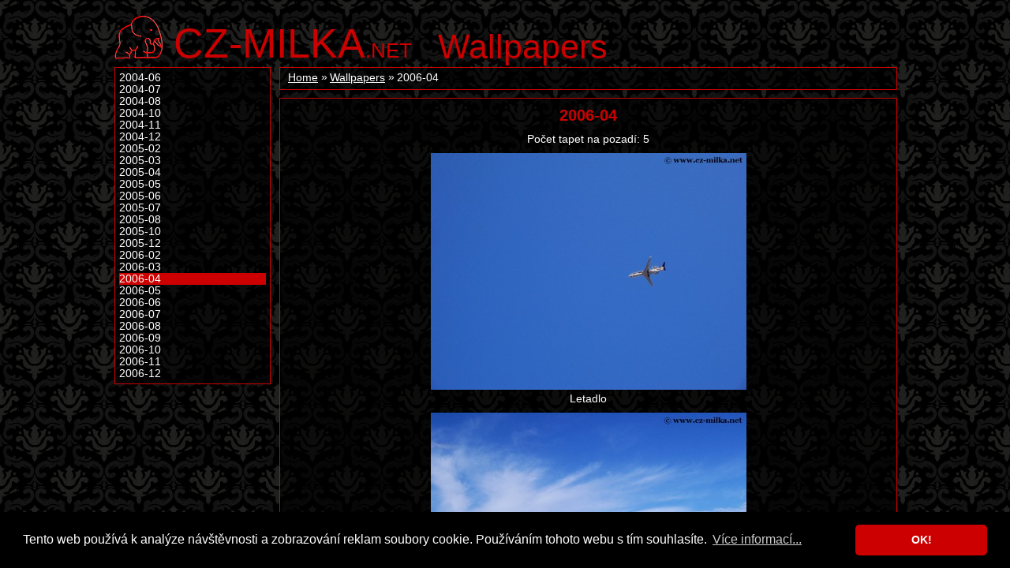

--- FILE ---
content_type: text/html; charset=UTF-8
request_url: https://www.cz-milka.net/wallpapers/2006-04/
body_size: 1333
content:
<!DOCTYPE html>
<html>
<head>
	<meta charset="UTF-8">
	<meta http-equiv="X-UA-Compatible" content="IE=edge,chrome=1">
	<meta name="viewport" content="width=device-width, initial-scale=1">
	<title>2006-04 - Wallpapers - CZ-MILKA</title>
	<meta name="description" content="Osobní web Milky o jejích zájmech - o cestování, lyžování, focení, kreativním tvoření a mnohém dalším...">
	<meta name="keywords" content="Wallpapers, 2006-04">
	<meta name="author" content="Milka">
	<meta name="robots" content="follow, all">
	<meta name="pinterest" content="nopin">
  <link href="https://www.cz-milka.net/rss.xml" rel="alternate" type="application/rss+xml" title="Odebírat CZ-Milka.net">
	<link rel="stylesheet" href="/res/milka.css" type="text/css">
	<link rel="shortcut icon" href="/res/favicon.ico">
<script async src="https://www.googletagmanager.com/gtag/js?id=UA-3633370-1&aip=1"></script>
<script>
  window.dataLayer = window.dataLayer || [];
  function gtag(){dataLayer.push(arguments);}
  gtag('js', new Date());
  gtag('config', 'UA-3633370-1', { 'anonymize_ip': true });
</script>

<link rel="stylesheet" type="text/css" href="/res/cookieconsent.min.css" />
<script src="/res/cookieconsent.min.js"></script>
<script>
window.addEventListener("load", function(){
window.cookieconsent.initialise({
  "palette": {
    "popup": {
      "background": "#000000",
      "text": "#ffffff"
    },
    "button": {
      "background": "#cc0000",
      "text": "#ffffff"
    }
  },
  "theme": "classic",
  "content": {
    "message": "Tento web používá k analýze návštěvnosti a zobrazování reklam soubory cookie. Používáním tohoto webu s tím souhlasíte.",
    "dismiss": "OK!",
    "link": "Více informací...",
    "href": "https://www.cz-milka.net/zasady-ochrany-osobnich-udaju"
  }
})});
</script>
</head>
<body>
<div id="page">
<header role="banner" id="head">
	<h1><a href="/"><em>CZ-MILKA</em>.net</a></h1>
	<h2 title="1054"><a href="/wallpapers">Wallpapers</a></h2>
</header>
<div id="content">
	<div id="mainCol">
				<div class="section">
			<ol class="crumbNav"><li><a href="/">Home</a></li><li><a href="/wallpapers/">Wallpapers</a></li><li>2006-04</li></ol>
		</div>
		<article role="main" class="section">
			<h3>2006-04</h3>
			<div class="c">Počet tapet na pozadí: 5</div>
<div class="c">
<p><a href="/wallpapers/2006-04/01.zip"><img src="/wallpapers/2006-04/01m.jpg" alt="" /></a><br />Letadlo</p>
<p><a href="/wallpapers/2006-04/02.zip"><img src="/wallpapers/2006-04/02m.jpg" alt="" /></a><br />Pole</p>
<p><a href="/wallpapers/2006-04/03.zip"><img src="/wallpapers/2006-04/03m.jpg" alt="" /></a><br />Stromy</p>
<p><a href="/wallpapers/2006-04/04.zip"><img src="/wallpapers/2006-04/04m.jpg" alt="" /></a><br />Karlštejn</p>
<p><a href="/wallpapers/2006-04/05.zip"><img src="/wallpapers/2006-04/05m.jpg" alt="" /></a><br />Letadlo</p>
</div>
		</article>	</div>
	<div id="leftCol">
		<nav role="navigation" class="section nav"><ul id="">
	<li><a href="/wallpapers/2004-06/">2004-06</a></li>
	<li><a href="/wallpapers/2004-07/">2004-07</a></li>
	<li><a href="/wallpapers/2004-08/">2004-08</a></li>
	<li><a href="/wallpapers/2004-10/">2004-10</a></li>
	<li><a href="/wallpapers/2004-11/">2004-11</a></li>
	<li><a href="/wallpapers/2004-12/">2004-12</a></li>
	<li><a href="/wallpapers/2005-02/">2005-02</a></li>
	<li><a href="/wallpapers/2005-03/">2005-03</a></li>
	<li><a href="/wallpapers/2005-04/">2005-04</a></li>
	<li><a href="/wallpapers/2005-05/">2005-05</a></li>
	<li><a href="/wallpapers/2005-06/">2005-06</a></li>
	<li><a href="/wallpapers/2005-07/">2005-07</a></li>
	<li><a href="/wallpapers/2005-08/">2005-08</a></li>
	<li><a href="/wallpapers/2005-10/">2005-10</a></li>
	<li><a href="/wallpapers/2005-12/">2005-12</a></li>
	<li><a href="/wallpapers/2006-02/">2006-02</a></li>
	<li><a href="/wallpapers/2006-03/">2006-03</a></li>
	<li class="sel"><span>2006-04</span></li>
	<li><a href="/wallpapers/2006-05/">2006-05</a></li>
	<li><a href="/wallpapers/2006-06/">2006-06</a></li>
	<li><a href="/wallpapers/2006-07/">2006-07</a></li>
	<li><a href="/wallpapers/2006-08/">2006-08</a></li>
	<li><a href="/wallpapers/2006-09/">2006-09</a></li>
	<li><a href="/wallpapers/2006-10/">2006-10</a></li>
	<li><a href="/wallpapers/2006-11/">2006-11</a></li>
	<li><a href="/wallpapers/2006-12/">2006-12</a></li>
</ul>
</nav>
	</div>
</div>
<footer role="contentinfo" id="foot">Copyright &copy; 1999 - 2026 Milka</footer>
</div>
</body>
</html>